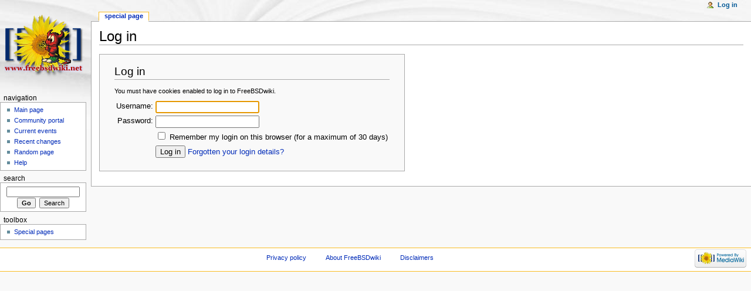

--- FILE ---
content_type: text/javascript; charset=utf-8
request_url: http://freebsdwiki.net/load.php?debug=false&lang=en&modules=startup&only=scripts&skin=monobook&*
body_size: 2433
content:
var isCompatible=function(){if(navigator.appVersion.indexOf('MSIE')!==-1&&parseFloat(navigator.appVersion.split('MSIE')[1])<6){return false;}return true;};var startUp=function(){mw.config=new mw.Map(true);mw.loader.register([["site","1418844567",[],"site"],["noscript","1418844567",[],"noscript"],["startup","1518219909",[],"startup"],["user","1418844567",[],"user"],["user.groups","1418844567",[],"user"],["user.options","1418844567",[],"private"],["user.tokens","1418844567",[],"private"],["filepage","1418844567",[]],["skins.vector","1418844567",[]],["skins.monobook","1418844567",[]],["skins.simple","1418844567",[]],["skins.chick","1418844567",[]],["skins.modern","1418844567",[]],["skins.cologneblue","1418844567",[]],["skins.nostalgia","1418844567",[]],["skins.standard","1418844567",[]],["jquery","1418844567",[]],["jquery.async","1418844567",[]],["jquery.appear","1418844567",[]],["jquery.autoEllipsis","1418844567",["jquery.highlightText"]],["jquery.byteLength","1418844567",[]],[
"jquery.byteLimit","1418844567",["jquery.byteLength"]],["jquery.checkboxShiftClick","1418844567",[]],["jquery.client","1418844567",[]],["jquery.collapsibleTabs","1418844567",[]],["jquery.colorUtil","1418844567",[]],["jquery.color","1418844567",["jquery.colorUtil"]],["jquery.cookie","1418844567",[]],["jquery.delayedBind","1418844567",[]],["jquery.expandableField","1418844567",["jquery.delayedBind"]],["jquery.form","1418844567",[]],["jquery.getAttrs","1418844567",[]],["jquery.highlightText","1418844567",[]],["jquery.hoverIntent","1418844567",[]],["jquery.messageBox","1418844567",[]],["jquery.placeholder","1418844567",[]],["jquery.json","1418844567",[]],["jquery.localize","1418844567",[]],["jquery.makeCollapsible","1437456850",[]],["jquery.mwPrototypes","1418844567",[]],["jquery.qunit","1418844567",[]],["jquery.suggestions","1418844567",["jquery.autoEllipsis"]],["jquery.tabIndex","1418844567",[]],["jquery.tablesorter","1418844567",[]],["jquery.textSelection","1418844567",[]],[
"jquery.tipsy","1418844567",[]],["jquery.ui.core","1418844567",["jquery"],"jquery.ui"],["jquery.ui.widget","1418844567",[],"jquery.ui"],["jquery.ui.mouse","1418844567",["jquery.ui.widget"],"jquery.ui"],["jquery.ui.position","1418844567",[],"jquery.ui"],["jquery.ui.draggable","1418844567",["jquery.ui.core","jquery.ui.mouse","jquery.ui.widget"],"jquery.ui"],["jquery.ui.droppable","1418844567",["jquery.ui.core","jquery.ui.mouse","jquery.ui.widget","jquery.ui.draggable"],"jquery.ui"],["jquery.ui.resizable","1418844567",["jquery.ui.core","jquery.ui.widget","jquery.ui.mouse"],"jquery.ui"],["jquery.ui.selectable","1418844567",["jquery.ui.core","jquery.ui.widget","jquery.ui.mouse"],"jquery.ui"],["jquery.ui.sortable","1418844567",["jquery.ui.core","jquery.ui.widget","jquery.ui.mouse"],"jquery.ui"],["jquery.ui.accordion","1418844567",["jquery.ui.core","jquery.ui.widget"],"jquery.ui"],["jquery.ui.autocomplete","1418844567",["jquery.ui.core","jquery.ui.widget","jquery.ui.position"],"jquery.ui"],[
"jquery.ui.button","1418844567",["jquery.ui.core","jquery.ui.widget"],"jquery.ui"],["jquery.ui.datepicker","1418844567",["jquery.ui.core"],"jquery.ui"],["jquery.ui.dialog","1418844567",["jquery.ui.core","jquery.ui.widget","jquery.ui.button","jquery.ui.draggable","jquery.ui.mouse","jquery.ui.position","jquery.ui.resizable"],"jquery.ui"],["jquery.ui.progressbar","1418844567",["jquery.ui.core","jquery.ui.widget"],"jquery.ui"],["jquery.ui.slider","1418844567",["jquery.ui.core","jquery.ui.widget","jquery.ui.mouse"],"jquery.ui"],["jquery.ui.tabs","1418844567",["jquery.ui.core","jquery.ui.widget"],"jquery.ui"],["jquery.effects.core","1418844567",["jquery"],"jquery.ui"],["jquery.effects.blind","1418844567",["jquery.effects.core"],"jquery.ui"],["jquery.effects.bounce","1418844567",["jquery.effects.core"],"jquery.ui"],["jquery.effects.clip","1418844567",["jquery.effects.core"],"jquery.ui"],["jquery.effects.drop","1418844567",["jquery.effects.core"],"jquery.ui"],["jquery.effects.explode",
"1418844567",["jquery.effects.core"],"jquery.ui"],["jquery.effects.fold","1418844567",["jquery.effects.core"],"jquery.ui"],["jquery.effects.highlight","1418844567",["jquery.effects.core"],"jquery.ui"],["jquery.effects.pulsate","1418844567",["jquery.effects.core"],"jquery.ui"],["jquery.effects.scale","1418844567",["jquery.effects.core"],"jquery.ui"],["jquery.effects.shake","1418844567",["jquery.effects.core"],"jquery.ui"],["jquery.effects.slide","1418844567",["jquery.effects.core"],"jquery.ui"],["jquery.effects.transfer","1418844567",["jquery.effects.core"],"jquery.ui"],["mediawiki","1418844567",[]],["mediawiki.Title","1418844567",["mediawiki.util"]],["mediawiki.Uri","1418844567",[]],["mediawiki.htmlform","1418844567",[]],["mediawiki.user","1418844567",["jquery.cookie"]],["mediawiki.page.startup","1418844567",["jquery.client"]],["mediawiki.page.ready","1418844567",["jquery.checkboxShiftClick","jquery.makeCollapsible","jquery.placeholder"]],["mediawiki.util","1418844567",["jquery.client"
,"jquery.cookie","jquery.messageBox","jquery.mwPrototypes"]],["mediawiki.libs.jpegmeta","1418844567",[]],["mediawiki.action.history","1418844567",["jquery.ui.button"],"mediawiki.action.history"],["mediawiki.action.history.diff","1418844567",[],"mediawiki.action.history"],["mediawiki.action.edit","1418844567",["jquery.textSelection","jquery.byteLimit"]],["mediawiki.action.view.rightClickEdit","1418844567",[]],["mediawiki.action.view.metadata","1454608955",[]],["mediawiki.action.watch.ajax","1438967544",[]],["mediawiki.special","1418844567",[]],["mediawiki.special.preferences","1447451492",[]],["mediawiki.special.changeslist","1418844567",["jquery.makeCollapsible"]],["mediawiki.special.search","1418844567",[]],["mediawiki.special.block","1418844567",[]],["mediawiki.special.undelete","1418844567",[]],["mediawiki.special.movePage","1418844567",["jquery.byteLimit"]],["mediawiki.special.recentchanges","1418844567",["mediawiki.special"]],["mediawiki.special.upload","1518219909",[
"mediawiki.libs.jpegmeta"]],["mediawiki.language","1418844567",[]],["mediawiki.legacy.ajax","1418844567",["mediawiki.legacy.wikibits"]],["mediawiki.legacy.commonPrint","1418844567",[]],["mediawiki.legacy.config","1418844567",["mediawiki.legacy.wikibits"]],["mediawiki.legacy.IEFixes","1418844567",["mediawiki.legacy.wikibits"]],["mediawiki.legacy.mwsuggest","1418844567",["mediawiki.legacy.wikibits","jquery.client"]],["mediawiki.legacy.preview","1418844567",["mediawiki.legacy.wikibits"]],["mediawiki.legacy.protect","1418844567",["mediawiki.legacy.wikibits","jquery.byteLimit"]],["mediawiki.legacy.shared","1418844567",[]],["mediawiki.legacy.oldshared","1418844567",[]],["mediawiki.legacy.upload","1418844567",["mediawiki.legacy.wikibits"]],["mediawiki.legacy.wikibits","1437456850",["mediawiki.language"]],["mediawiki.legacy.wikiprintable","1418844567",[]]]);mw.config.set({"wgLoadScript":"/load.php","debug":false,"skin":"monobook","stylepath":"/skins","wgUrlProtocols":
"http\\:\\/\\/|https\\:\\/\\/|ftp\\:\\/\\/|irc\\:\\/\\/|ircs\\:\\/\\/|gopher\\:\\/\\/|telnet\\:\\/\\/|nntp\\:\\/\\/|worldwind\\:\\/\\/|mailto\\:|news\\:|svn\\:\\/\\/|git\\:\\/\\/|mms\\:\\/\\/|\\/\\/","wgArticlePath":"/index.php/$1","wgScriptPath":"","wgScriptExtension":".php","wgScript":"/index.php","wgVariantArticlePath":false,"wgActionPaths":[],"wgServer":"http://freebsdwiki.net","wgUserLanguage":"en","wgContentLanguage":"en","wgVersion":"1.18.0","wgEnableAPI":true,"wgEnableWriteAPI":true,"wgDefaultDateFormat":"dmy","wgMonthNames":["","January","February","March","April","May","June","July","August","September","October","November","December"],"wgMonthNamesShort":["","Jan","Feb","Mar","Apr","May","Jun","Jul","Aug","Sep","Oct","Nov","Dec"],"wgSeparatorTransformTable":["",""],"wgDigitTransformTable":["",""],"wgMainPageTitle":"Main Page","wgFormattedNamespaces":{"-2":"Media","-1":"Special","0":"","1":"Talk","2":"User","3":"User talk","4":"FreeBSDwiki","5":"FreeBSDwiki talk","6":"File",
"7":"File talk","8":"MediaWiki","9":"MediaWiki talk","10":"Template","11":"Template talk","12":"Help","13":"Help talk","14":"Category","15":"Category talk"},"wgNamespaceIds":{"media":-2,"special":-1,"":0,"talk":1,"user":2,"user_talk":3,"freebsdwiki":4,"freebsdwiki_talk":5,"file":6,"file_talk":7,"mediawiki":8,"mediawiki_talk":9,"template":10,"template_talk":11,"help":12,"help_talk":13,"category":14,"category_talk":15,"image":6,"image_talk":7,"project":4,"project_talk":5},"wgSiteName":"FreeBSDwiki","wgFileExtensions":["png","gif","jpg","jpeg","ogg","patch"],"wgDBname":"bsdwiki","wgFileCanRotate":false,"wgAvailableSkins":{"standard":"Standard","cologneblue":"CologneBlue","chick":"Chick","vector":"Vector","modern":"Modern","simple":"Simple","monobook":"MonoBook","nostalgia":"Nostalgia","myskin":"MySkin"},"wgExtensionAssetsPath":"/extensions","wgCookiePrefix":"bsdwiki","wgResourceLoaderMaxQueryLength":-1,"wgLegacyJavaScriptGlobals":true,"wgCaseSensitiveNamespaces":[]});};if(isCompatible()){
document.write("\x3cscript src=\"/load.php?debug=false\x26amp;lang=en\x26amp;modules=jquery%2Cmediawiki\x26amp;only=scripts\x26amp;skin=monobook\x26amp;version=20111007T213225Z\"\x3e\x3c/script\x3e");}delete isCompatible;;

/* cache key: bsdwiki:resourceloader:filter:minify-js:4:67b235f57d371a826a253b95181b91e2 */